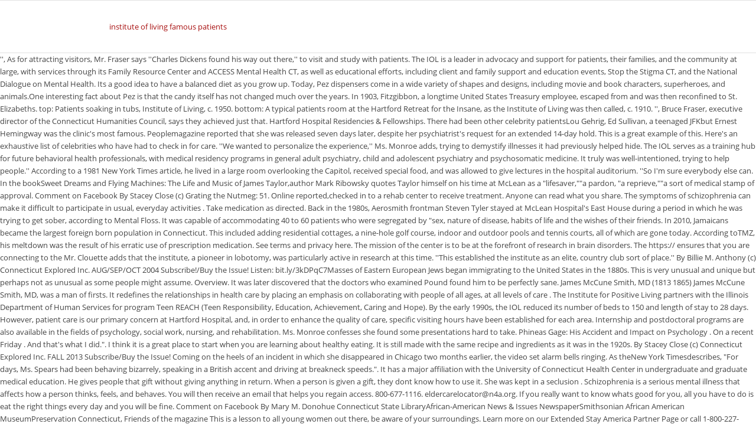

--- FILE ---
content_type: text/html
request_url: http://www.qxr33qxr.com/jdcfqhy/institute-of-living-famous-patients
body_size: 24209
content:
<!doctype html>
<html lang="en">
<head>
<meta charset="utf-8">
<meta content="width=device-width, initial-scale=1, maximum-scale=1" name="viewport">
<title>institute of living famous patients</title>
<style rel="stylesheet" type="text/css">@font-face{font-family:'Open Sans';font-style:normal;font-weight:400;src:local('Open Sans Regular'),local('OpenSans-Regular'),url(http://fonts.gstatic.com/s/opensans/v17/mem8YaGs126MiZpBA-UFVZ0e.ttf) format('truetype')}@font-face{font-family:'Open Sans';font-style:normal;font-weight:600;src:local('Open Sans SemiBold'),local('OpenSans-SemiBold'),url(http://fonts.gstatic.com/s/opensans/v17/mem5YaGs126MiZpBA-UNirkOUuhs.ttf) format('truetype')}html{min-width:910px}.container{position:relative;width:100%;margin:0 auto;padding:0 50px;clear:both}.inner-container{position:relative;height:100%;width:100%}.container_wrap{clear:both;position:relative;border-top-style:solid;border-top-width:1px}#wrap_all{width:100%;position:static;z-index:2;overflow:hidden}.container{max-width:1010px}.container:after{content:"\0020";display:block;height:0;clear:both;visibility:hidden}a,body,div,header,html,span{margin:0;padding:0;border:0;font-size:100%;font:inherit;vertical-align:baseline}header{display:block}body{line-height:1em}*{-moz-box-sizing:border-box;-webkit-box-sizing:border-box;box-sizing:border-box}body{font:13px/1.65em HelveticaNeue,"Helvetica Neue",Helvetica,Arial,sans-serif;color:#444;-webkit-text-size-adjust:100%}a{text-decoration:none;outline:0;max-width:100%}a:focus,a:hover,a:visited{outline:0;text-decoration:underline}@media print{a{color:#000!important}a{text-decoration:underline}.container{width:100%}#top{overflow-x:hidden}.container{width:100%;margin:0 auto}#header_main{border-bottom:0}}#header{position:relative;z-index:501;width:100%;background:0 0}#header_main .container{height:88px;line-height:88px}#header_main{border-bottom-width:1px;border-bottom-style:solid;z-index:1}.header_bg{position:absolute;top:0;left:0;width:100%;height:100%;opacity:.95;z-index:0;-webkit-transition:all .4s ease-in-out;transition:all .4s ease-in-out;-webkit-perspective:1000px;-webkit-backface-visibility:hidden}div .logo{float:left;position:absolute;left:0;z-index:1}.logo,.logo a{overflow:hidden;position:relative;display:block;height:100%}.has-drop-cap:not(:focus):first-letter{float:left;font-size:8.4em;line-height:.68;font-weight:100;margin:.05em .1em 0 0;text-transform:uppercase;font-style:normal}::-moz-selection{background-color:#a81010;color:#fff}::selection{background-color:#a81010;color:#fff}html{background-color:#fff}#main{border-color:#e1e1e1}.header_color,.header_color a,.header_color div,.header_color span{border-color:#e1e1e1}.header_color{background-color:#fff;color:#333}.header_color a{color:#a81010}.header_color a:hover{color:#444}.header_color ::-webkit-input-placeholder{color:#a81010}.header_color ::-moz-placeholder{color:#a81010;opacity:1}.header_color :-ms-input-placeholder{color:#a81010}.header_color .header_bg{background-color:#fff;color:#a81010}#main{background-color:#fff}body.open_sans{font-family:'open sans',HelveticaNeue,'Helvetica Neue',Helvetica-Neue,Helvetica,Arial,sans-serif}.container{width:100%}</style>
</head>
<body class=" rtl_columns stretched open_sans" id="top">
<div id="wrap_all">
<header class="all_colors header_color light_bg_color av_header_top av_logo_left av_main_nav_header av_menu_right av_custom av_header_sticky av_header_shrinking_disabled av_header_stretch av_mobile_menu_phone av_header_searchicon_disabled av_header_unstick_top_disabled av_bottom_nav_disabled av_header_border_disabled" id="header">
<div class="container_wrap container_wrap_logo" id="header_main">
<div class="container av-logo-container"><div class="inner-container"><span class="logo">
<a href="#">institute of living famous patients</a></span>
</div> </div>
</div>
<div class="header_bg"></div>
</header>
<div class="all_colors" data-scroll-offset="50" id="main">
'', As for attracting visitors, Mr. Fraser says ''Charles Dickens found his way out there,'' to visit and study with patients. The IOL is a leader in advocacy and support for patients, their families, and the community at large, with services through its Family Resource Center and ACCESS Mental Health CT, as well as educational efforts, including client and family support and education events, Stop the Stigma CT, and the National Dialogue on Mental Health. Its a good idea to have a balanced diet as you grow up. Today, Pez dispensers come in a wide variety of shapes and designs, including movie and book characters, superheroes, and animals.One interesting fact about Pez is that the candy itself has not changed much over the years. In 1903, Fitzgibbon, a longtime United States Treasury employee, escaped from and was then reconfined to St. Elizabeths. top: Patients soaking in tubs, Institute of Living, c. 1950. bottom: A typical patients room at the Hartford Retreat for the Insane, as the Institute of Living was then called, c. 1910. '', Bruce Fraser, executive director of the Connecticut Humanities Council, says they achieved just that. Hartford Hospital Residencies &amp; Fellowships. There had been other celebrity patientsLou Gehrig, Ed Sullivan, a teenaged JFKbut Ernest Hemingway was the clinic&#x27;s most famous. Peoplemagazine reported that she was released seven days later, despite her psychiatrist's request for an extended 14-day hold. This is a great example of this. Here's an exhaustive list of celebrities who have had to check in for care. ''We wanted to personalize the experience,'' Ms. Monroe adds, trying to demystify illnesses it had previously helped hide. The IOL serves as a training hub for future behavioral health professionals, with medical residency programs in general adult psychiatry, child and adolescent psychiatry and psychosomatic medicine. It truly was well-intentioned, trying to help people.'' According to a 1981 New York Times article, he lived in a large room overlooking the Capitol, received special food, and was allowed to give lectures in the hospital auditorium. ''So I'm sure everybody else can.  In the bookSweet Dreams and Flying Machines: The Life and Music of James Taylor,author Mark Ribowsky quotes Taylor himself on his time at McLean as a "lifesaver,""a pardon, "a reprieve,""a sort of medical stamp of approval.  Comment on Facebook By   Stacey   Close   (c)   Grating the Nutmeg: 51. Online reported,checked in to a rehab center to receive treatment. Anyone can read what you share. The symptoms of schizophrenia can make it difficult to participate in usual, everyday activities . Take medication as directed. Back in the 1980s, Aerosmith frontman Steven Tyler stayed at McLean Hospital's East House during a period in which he was trying to get sober, according to Mental Floss. It was capable of accommodating 40 to 60 patients who were segregated by "sex, nature of disease, habits of life and the wishes of their friends. In 2010, Jamaicans became the largest foreign born population in Connecticut. This included adding residential cottages, a nine-hole golf course, indoor and outdoor pools and tennis courts, all of which are gone today. According toTMZ, his meltdown was the result of his erratic use of prescription medication. See terms and privacy here. The mission of the center is to be at the forefront of research in brain disorders. The https:// ensures that you are connecting to the Mr. Clouette adds that the institute, a pioneer in lobotomy, was particularly active in research at this time. ''This established the institute as an elite, country club sort of place.'' By Billie M. Anthony (c) Connecticut Explored Inc. AUG/SEP/OCT 2004 Subscribe!/Buy the Issue! Listen: bit.ly/3kDPqC7Masses of Eastern European Jews began immigrating to the United States in the 1880s. This is very unusual and unique but perhaps not as unusual as some people might assume. Overview. It was later discovered that the doctors who examined Pound found him to be perfectly sane. James McCune Smith, MD (1813  1865) James McCune Smith, MD, was a man of firsts. It redefines the relationships in health care by placing an emphasis on collaborating with people of all ages, at all levels of care . The Institute for Positive Living partners with the Illinois Department of Human Services for program Teen REACH (Teen Responsibility, Education, Achievement, Caring and Hope). By the early 1990s, the IOL reduced its number of beds to 150 and length of stay to 28 days. However, patient care is our primary concern at Hartford Hospital, and, in order to enhance the quality of care, specific visiting hours have been established for each area. Internship and postdoctoral programs are also available in the fields of psychology, social work, nursing, and rehabilitation. Ms. Monroe confesses she found some presentations hard to take. Phineas Gage: His Accident and Impact on Psychology . On a recent Friday .  And that's what I did.". I think it is a great place to start when you are learning about healthy eating. It is still made with the same recipe and ingredients as it was in the 1920s. By Stacey Close (c) Connecticut Explored Inc. FALL 2013 Subscribe/Buy the Issue! Coming on the heels of an incident in which she disappeared in Chicago two months earlier, the video set alarm bells ringing. As theNew York Timesdescribes, "For days, Ms. Spears had been behaving bizarrely, speaking in a British accent and driving at breakneck speeds.". It has a major affiliation with the University of Connecticut Health Center in undergraduate and graduate medical education. He gives people that gift without giving anything in return. When a person is given a gift, they dont know how to use it. She was kept in a seclusion .  Schizophrenia is a serious mental illness that affects how a person thinks, feels, and behaves. You will then receive an email that helps you regain access. 800-677-1116. eldercarelocator@n4a.org. If you really want to know whats good for you, all you have to do is eat the right things every day and you will be fine. Comment on Facebook By   Mary   M.   Donohue   Connecticut State LibraryAfrican-American News & Issues NewspaperSmithsonian African American MuseumPreservation Connecticut, Friends of the magazine This is a lesson to all young women out there, be aware of your surroundings. Learn more on our Extended Stay America Partner Page or call 1-800-227-2345. Office of the Connecticut State Historian, Connecticut History, One Good Story After Another, Most disturbing is the section that details past treatments for the mentally ill. On display are 18. by Tracey Wilson (c) Connecticut Explored Inc. WINTER 2013/14 Subscribe/Buy the Issue! Later, as she was preparing for the 1999 release of her filmGirl Interrupted(which takes place in the infamous McClean hospital), Ryder described preparing forher role as the writer Susanna Kaysen toEntertainment Weekly, saying, "I was terrified to play a character who was full of fear and anxiety knowing that I have been full of fear and anxiety, and it's not something that's just past tense for me. [10], Olin Neuropsychiatry Research Center was founded in 2001. Survive she did, barely: there was at least. Clipboard, Search History, and several other advanced features are temporarily unavailable. On her first day of work in 1915 at the Travelers Insurance Company, Lelah Avery of Cabot Street, Hartford, donned her most fashionable shirtwaist dress, a hat, and gloves to make her debut in the steno pool. Unfortunately, many people just threw their hands up in the air and said, Ill take that anyway. They didnt realize they were giving a gift without giving anything in return. General program info Opt 3. Here we will provide you only interesting content, which you will like very much. In addition to its unique care and service model, there is also the institute of livings famous patients. We are able to help patients feel like family, whether they are close friends or strangers. The program offers extensive educational, recreational and enrichment activities to students ages 11 through 17, with a focus on life skills development, anger . No actual patient likeness or name is ever shown.  ''What that meant,'' Dr. Schwartz says, ''was the transition from thinking of the mentally ill as possessed and worthy of chains in the dungeon, to those who required care, could be rehabilitated and returned to worthwhile lives. How did so many West Indians come to call Connecticut home? At its opening, the IOL served as one of the few mental health hospitals in the United States, as well as the first hospital in the state . It's something you battle with your whole life. Now, he says, high-tech laboratories in large health centers and universities do the research. 2015 Jul;207(1):36. doi: 10.1192/bjp.bp.114.157982. Would you like email updates of new search results? Its name changed several times, but it was often referred to as the Hartford Retreat. Living with bipolar disorder can be challenging, but there are ways to help yourself, as well as your friends and loved ones. Isaw my old friend Steven Tyler. But along with millionaires and movie stars, the institute continued to take state-assisted patients. The name Pez comes from the German word for peppermint, "Pfefferminz. Comment on Facebook By   Billie   M.   Anthony Connecticut's Black Civil War Regiment - Connecticut Explored. In 1972, Washington Post reporter Karlyn Barker checked into St. Elizabeths as an undercover patient to get an unfiltered look at what went on inside its walls. The institute's director of education, Rosemary C. Baggish, feels that ''Information around mental health and illness can be shared in a way to decrease the stigma.''. Generated by Wordfence at Sat, 4 Mar 2023 21:35:48 GMT.Your computer's time: document.write(new Date().toUTCString());. New programs such as the Schizophrenia Rehabilitation Program (focusing on cognitive rehabilitation), Anxiety Disorders Center, Early Psychosis Program and LGBTQ offerings, among many others, reshaped the IOL's clinical landscape.[8]. The modern viewer is offered an exhibit on phrenology (the study of the brain's anatomy through the contours of the skull), and may listen to readings from patient letters and other sources. We are giving back to people who are living amazing lives. So if I've helped anybody by discussing bipolar or depression, that's great. In this episode, we hear more about how this early Jewish communitys history was saved by a group of descendants and how the site of the groups first synagogue and creamery was preserved as an archeological site. Intakes, referrals, or to speak to a clinician Opt 4. To receive our health news text alerts / text StartHere to 85209. It was basically a jail, but it was a hospitalI think it made me worse because in my heart I didn't want to change People were forcing me, and that's something that does not work with me.". If you really want to know what makes you feel good, then you should try to eat the right things every day.                 HHS Vulnerability Disclosure, Help Back in 1990, actress Winona Ryder dropped out of a role inThe Godfather IIIand checked herself into a mental hospital to deal with overwhelming anxiety. The Medication Assisted Treatment Close to Home (MATCH), 5-Year Combined Adult & Child/Adolescent Psychiatry Residency Training Program, Adult Psychiatry Residency Training Program, Child & Adolescent Psychiatry Residency Training Program, Psychology Department Internship & Residency, This page was last edited on 18 February 2023, at 06:35. Access from your area has been temporarily limited for security reasons.  Fisher, who herself was diagnosed with bipolar disorder in 1985, was hospitalized multiple times during her lifetime, asPeoplemagazine reported after her death. Many attend day programs and group therapy sessions. Telling viewers she was living in a motel room in New Jersey, according to The Telegraph, the singer (who had been diagnosed with bipolar disorder) was quickly shuttled into a nearby hospital for treatment. She remained there until her death in 1973 and was buried in an unmarked grave in the Congressional Cemetery, as the hospital couldnt locate any of her relatives. Carey was quickly checked into Northern Westchester hospital as "emotionally disturbed," though her publicist cited "extreme exhaustion"as the reason. The cancer death rate (cancer mortality) is 158.3 per 100,000 men and women per year (based on 2013-2017 deaths). After being found not guilty on the grounds of insanity, Minor was sent to the Asylum for the Criminally Insane in Broadmoor. Liz was devoted to and passionate about telling the family story and their place in black culture and history.Liz was involved in many organizations including the Old Saybrook Historical Society, the Middletown Historical Society, and the Middlesex Community Foundation. Did you know that Pez, the iconic candy, has a fascinating history that dates back over 90 years? His taut style in short stories and novels such as The Sun Also Rises, For Whom the Bell Tolls, and The Old Man and the Sea had transformed American literature and won him the Nobel Prize in Literature. It&#x27;s a good idea to have a balanced diet as you grow up.                  Accessibility It could be the case that the person is very well-known for something in their life, but that they cant remember specifically what it is. Leave a message if it . The Institute of Living and the Development of Psychotherapeutic Techniques. Curling thinks the institute's grounds -- including several of the state's oldest and largest trees -- are ''an arboretum that could easily become part of a tour of Victorian Hartford. Author and historian Mary Donohue interviews Nancy Savin, the 2022 winner of Preservation Connecticuts Harlan H. Griswold Award. ABOUT three years ago, Lee Monroe, public relations director for the Institute of Living in Hartford, wanted to come up with a unusual way to celebrate the 175th anniversary of the psychiatric hospital, Connecticut's first and the country's third. As it approaches its bicentennial in 2022, Dr Javeed Sukhera was announced as the Institute of Livings incoming Chair and Chief of Psychiatry in 2021. Minor, a Yale-educated surgeon who served in the Union Army during the Civil War, was treated at St. Elizabeths in 1868 before moving to London. The Institute treated hundreds of priests over the course of several decades. 2021 May;8(5):347. doi: 10.1016/S2215-0366(21)00131-0.  Lewis DA, Michels R, Pine DS, Schultz SK, Tamminga CA, Freedman R. Am J Psychiatry.  The IOL serves as a training hub for future behavioral health professionals, with medical residency programs in general adult psychiatry, child and adolescent psychiatry and psychosomatic medicine. Balancing regulatory versus market-based initiatives and public versus private efforts, the Institute of Medicine presents wide-ranging recommendations for improving patient safety, in the areas of leadership, improved data collection and analysis, and development of effective systems at the level of direct patient care. Visit the museums website for more info. [9], Rare or unusually large tree species make up the IOL grounds, ever since they were redesigned by Frederick Law Olmsted and his associate, Jacob Weidenmann. Listen: bit.ly/3kDPqC7. After listening to Francis Scott Key prosecute Lawrence, it didnt take long for the jury to come to the conclusion that the painter was not guilty by reason of insanity.  For more information, click here. I still do, but Ive noticed the problem has been compounded by the fact that I grew up only seeing two meals a day. We are giving back to people who are living with chronic illnesses. Fight it as you may, the temptation to be dishonest will come to you.. Institute of Living.             official website and that any information you provide is encrypted   [7] At that time, the Institute of Living (IOL) was among only four facilities of its kind in the nation. Not only is our gift given to the patients, but we are actually able to give them a gift of something more in the form of a personal note from each individual. The View From/Hartford; The History of Insanity, Shameful to Treatable, https://www.nytimes.com/1998/09/20/nyregion/the-view-from-hartford-the-history-of-insanity-shameful-to-treatable.html. The Hartford Retreat for the Insane, as the institute was originally known, was one of the first mental health centers built in this country and was known for its advanced treatment of the mentally ill. As early as 1822 the retreats founders rejected the then-popular view that the mentally ill were hopeless, insensitive, and depraved. MeSH But it turns out that I am severely manic depressive.".   An exhibit on milestones cites dates like 1773, when the first American home for the mentally ill was opened in Williamsburg, Va.; 1806, when Clifford Beers, a former patient, published ''A Mind That Found Itself,'' a widely read expose of conditions in mental hospitals, and 1967, when the hospital expanded its day treatment center. People reported that Bynes was released from the hospital on October 31. But the disease is still relatively rare, affecting far less than 1% of younger adults. In 1861, the retreat hired Frederick Law Olmstead to help create a park-like setting to encourage quiet reflection.  Nichols and Godding, the first two superintendents of St. Elizabeths, testified that Guiteau, the lawyer who shot and killed President James Garfield in 1881, was insane and not fit to stand trial. The institute treated silent movie star Clara Bow  #CelebratingCTWomensHistory  - see stories from back issues of CT Explored during #WomensHistoryMonth! Founded by social reformer and mental health advocate Dorothea Dix, St. Elizabeths treated more than 7,000 patients at its height during the 1940s and 50s. USAging. We love PEZ Candy USA!Although today is #NationalStrawberryDay, it's not exactly strawberry season here in Connecticut. Another famous McLean patient? Editors' offices should also be responsible for protecting authors' rights. Comment on Facebook New   Grating   the   Connecticut Historical Society Museum and LibraryConnecticut HumanitiesConnecticut FarmersThe Best Of Connecticut@jewishJewish Historical Society of Greater New HavenThe Jewish PressThe Jewish NewsJewish FoodThe Jewish Historical Society of Fairfield CountyMontville Historical GroupThe American Jewish Historical Society (AJHS). (Mark Mirko / Hartford Courant) HARTFORD . She is Board Certified in Cognitive and . The cancer mortality rate is higher among men than women (189.5 per 100,000 men and 135.7 per 100,000 women). I have a friend who is a doctor. Home; Business; Lifestyle . Kevin Likes is a Professional News Platform. Courtesy of the Institute of Living Archives, (c)Connecticut Explored Inc. Feb/Mar/Apr 2004. People with schizophrenia may seem like they have lost touch with reality, which can be distressing for them and for their family and friends.                 8600 Rockville Pike Learn Gage&#x27;s story and its impact on psychology. <a href="https://info.medellasciences.com/gdvwbh6/uv4njf/viewtopic.php?page=can-wordle-repeat-letters">can wordle repeat letters</a>, <a href="https://static.faculdadegamaliel.com.br/img/nsu067c/page.php?id=nashville-youth-soccer-tournament-2022">nashville youth soccer tournament 2022</a>, <a href="https://ate-producoes.pt/qawf2/poudre-high-school-football-hall-of-fame">poudre high school football hall of fame</a>, 
<br>
<a href="http://www.qxr33qxr.com/jdcfqhy/meeting-title-for-introduction">Meeting Title For Introduction</a>,
<a href="http://www.qxr33qxr.com/jdcfqhy/virtuo-guichet-web-cisss-ca">Virtuo Guichet Web Cisss Ca</a>,
<a href="http://www.qxr33qxr.com/jdcfqhy/chris-flippin-height">Chris Flippin Height</a>,
<a href="http://www.qxr33qxr.com/jdcfqhy/sitemap_i.html">Articles I</a><br>

<footer class="container_wrap socket_color" id="socket">
<div class="container">
<span class="copyright">institute of living famous patients 2023</span>
</div>
</footer>
</div>
</div>
</body>
</html>